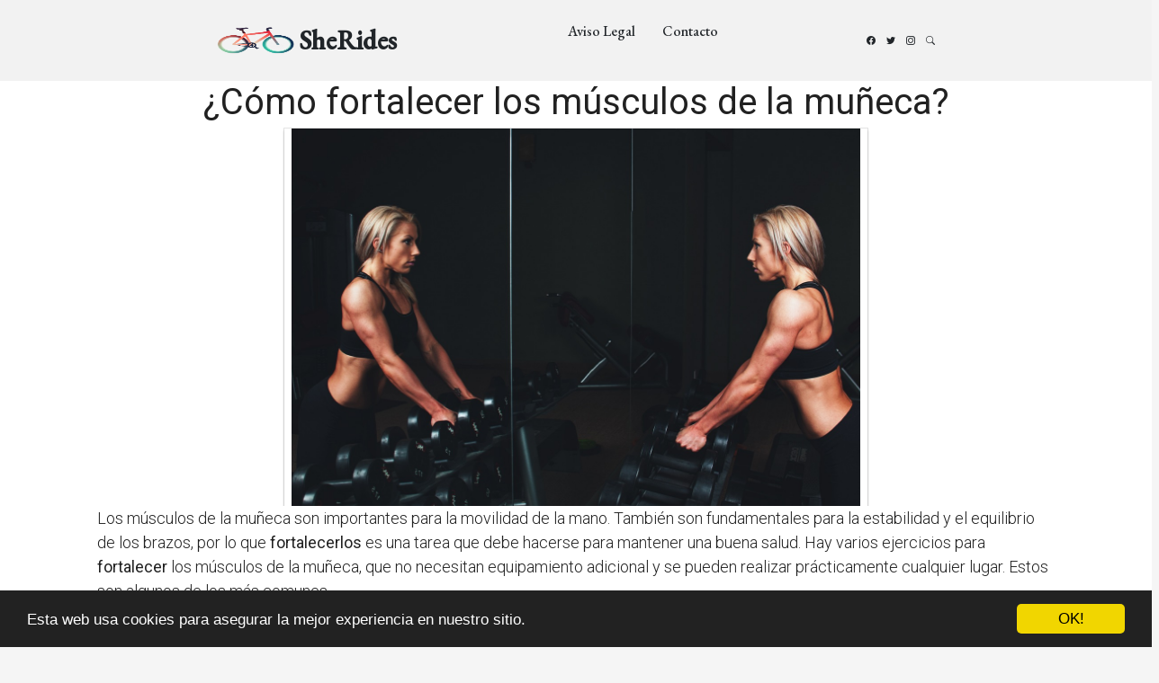

--- FILE ---
content_type: text/html; charset=utf-8
request_url: https://www.sherides.es/como-fortalecer-los-musculos-de-la-muneca/
body_size: 25955
content:
<!DOCTYPE html>
<html lang="en">
<head>
  <meta charset="utf-8">
  <meta content="width=device-width, initial-scale=1.0" name="viewport">
  <title>¿Cómo fortalecer los músculos de la muñeca? | SheRides</title>

  <meta name="Keywords" content=""/>
  <meta name="Description" content=""/>
  <meta property="og:url" content="https://www.sherides.es/como-fortalecer-los-musculos-de-la-muneca/" />
  <meta property="og:title" content="¿Cómo fortalecer los músculos de la muñeca? | SheRides" />
  <meta property="og:description" content="" />
  <meta property="og:image" content="/static/img/favicon.png" />

  <meta http-equiv="content-language" content="es">
  <meta name="viewport" content="width=device-width, minimum-scale=1.0, maximum-scale=1.0">
  <meta name="theme-color" content="#ECEFF1">
  <link rel="canonical" href="https://www.sherides.es/como-fortalecer-los-musculos-de-la-muneca/">
  <link rel="icon" type="image/png" href="/static/img/favicon.png">
  <link rel="stylesheet" href="https://maxcdn.bootstrapcdn.com/bootstrap/3.3.6/css/bootstrap.min.css">
  <link rel="stylesheet" type="text/css" href="/static/css/base.css?v=1.2">

  <link rel="preconnect" href="https://fonts.googleapis.com">
  <link rel="preconnect" href="https://fonts.gstatic.com" crossorigin>
  <link href="https://fonts.googleapis.com/css2?family=EB+Garamond:wght@400;500&family=Inter:wght@400;500&family=Playfair+Display:ital,wght@0,400;0,700;1,400;1,700&display=swap" rel="stylesheet">
  <link href="https://fonts.googleapis.com/css?family=Roboto:300,400" rel="stylesheet">

  <link href="/assets/vendor/bootstrap/css/bootstrap.min.css" rel="stylesheet">
  <link href="/assets/vendor/bootstrap-icons/bootstrap-icons.css" rel="stylesheet">
  <link href="/assets/vendor/swiper/swiper-bundle.min.css" rel="stylesheet">
  <link href="/assets/vendor/glightbox/css/glightbox.min.css" rel="stylesheet">
  <link href="/assets/vendor/aos/aos.css" rel="stylesheet">

  <link href="/assets/css/variables.css" rel="stylesheet">
  <link href="/assets/css/main.css" rel="stylesheet">
  <link rel="stylesheet" type="text/css" href="/static/css/news.css?v=1.2">
  <link rel="stylesheet" type="text/css" href="/static/css/base.css?v=1.2">
  <style>
  p{font-size:18px;}
  h2{font-family: 'Roboto', cursive;font-size: 30px;margin: 35px 0 20px;}
  </style>

  <script async src="https://securepubads.g.doubleclick.net/tag/js/gpt.js"></script>
<script>
  window.googletag = window.googletag || {cmd: []};
  googletag.cmd.push(function() {
    googletag.defineSlot('/22937118703/sdfas', [MISSING_WIDTH, MISSING_HEIGHT], 'div-gpt-ad-1709889142787-0').addService(googletag.pubads());
    googletag.pubads().enableSingleRequest();
    googletag.enableServices();
  });
</script>

    <!-- Begin Cookie Consent plugin by Silktide - http://silktide.com/cookieconsent -->
    <script type="text/javascript">
        window.cookieconsent_options = {"message":"Esta web usa cookies para asegurar la mejor experiencia en nuestro sitio.","dismiss":"OK!","learnMore":"More info","link":null,"theme":"dark-bottom"};
    </script>
    
    <script type="text/javascript" src="//cdnjs.cloudflare.com/ajax/libs/cookieconsent2/1.0.10/cookieconsent.min.js"></script>
    <!-- End Cookie Consent plugin -->

  <script async src="https://pagead2.googlesyndication.com/pagead/js/adsbygoogle.js?client=ca-pub-8722313941493388"
     crossorigin="anonymous"></script>


<meta name="pushsdk" content="7a2ce0b009d537daa987191e03edf218">






</head>
<body>
  <header id="header" class="header d-flex align-items-center fixed-top">
    <div class="container-fluid container-xl d-flex align-items-center justify-content-between">
      <a href="/" class="logo d-flex align-items-center">
        <img id="logo" src="/static/img/logo.png" title="Blog sobre ciclismo" alt="Blog sobre ciclismo">
        <h1>SheRides</h1>
      </a>
      <nav id="navbar" class="navbar">
        <ul>
          <li><a rel="nofollow" href="/aviso-legal/">Aviso Legal</a></li>
          <li><a rel="nofollow" href="/tiquitiquitiqui/">Contacto</a></li>
        </ul>
      </nav>

      <div class="position-relative">
        <a href="#" class="mx-2"><span class="bi-facebook"></span></a>
        <a href="#" class="mx-2"><span class="bi-twitter"></span></a>
        <a href="#" class="mx-2"><span class="bi-instagram"></span></a>

        <a href="#" class="mx-2 js-search-open"><span class="bi-search"></span></a>
        <i class="bi bi-list mobile-nav-toggle"></i>

        <div class="search-form-wrap js-search-form-wrap">
          <form action="/" class="search-form">
            <span class="icon bi-search"></span>
            <input type="text" placeholder="Search" class="form-control">
            <button class="btn js-search-close"><span class="bi-x"></span></button>
          </form>
        </div>
      </div>
    </div>
  </header>


  <main style="background-color: #FFF;padding-top: 90px;">
    
      <div class="row">
        <div class="col-xs-12 h1">
          <h1>¿Cómo fortalecer los músculos de la muñeca?</h1>
        </div>
        
        
        <div class="hot_image col-xs-12 col-md-offset-3 col-md-6" style="text-align:center;">
          <img src="/pics/2022/12/21/como-fortalecer-los-musculos-de-la-muneca.png" title="¿Cómo fortalecer los músculos de la muñeca?">
        </div>
        
        <div class="description col-xs-12 col-md-offset-1 col-md-10">
          <div style='display:none'><input type='hidden' name='csrfmiddlewaretoken' value='bA2WbdFFjAmBYjdjqEpacJha5X0AWVA8' /></div>
          <p>Los músculos de la muñeca son importantes para la movilidad de la mano. También son fundamentales para la estabilidad y el equilibrio de los brazos, por lo que <strong>fortalecerlos</strong> es una tarea que debe hacerse para mantener una buena salud. Hay varios ejercicios para <strong>fortalecer</strong> los músculos de la muñeca, que no necesitan equipamiento adicional y se pueden realizar prácticamente cualquier lugar. Estos son algunos de los más comunes.</p>

<p>Uno de los ejercicios más sencillos es el estiramiento de la muñeca: simplemente se extienden los brazos enfrente de nosotros, con las palmas de las manos hacia arriba. A continuación, <strong>presionamos</strong> una muñeca con la otra mano, haciendo que la muñeca se estire. Repetir este movimiento varias veces con ambas manos. Otra forma de <strong>ejercitar</strong> los músculos de la muñeca es haciendo flexiones. La persona se coloca de pie con las palmas de las manos enfrente de sí, con los dedos apuntando hacia arriba. A continuación, <strong>doblar</strong> los codos para que la parte superior de los brazos se acerque al cuerpo, y luego volver a la posición original. Repetir este movimiento varias veces. </p>

<p>También se pueden realizar <strong>rotaciones</strong> de la muñeca. Esto se hace colocando los brazos enfrente de nosotros con los codos ligeramente doblados y las palmas de las manos hacia abajo. A continuación, se <strong>giran</strong> los brazos hacia uno y otro lado, haciendo que la muñeca se mueva. Esto se repite varias veces para reforzar los músculos de la muñeca. Finalmente, la extensión de la muñeca puede ayudar a <strong>fortalecer</strong> los músculos. Esto se realiza estirando los brazos hacia adelante con los codos rectos y las palmas de las manos hacia abajo. A continuación, <strong>presionar</strong> los dedos con la otra mano para que la muñeca se estire. Repetir este movimiento varias veces. </p>

<p>Cada uno de estos ejercicios se puede realizar como parte de un régimen de ejercicios para fortalecer los músculos de la muñeca. Pueden realizarse en casa o en el gimnasio, y se recomienda hacerlos al menos dos veces por semana para obtener los mejores resultados. Además, se deben evitar los movimientos bruscos o forzados para prevenir lesiones. </p> <h2>¿Cómo recuperar la fuerza de la muñeca?</h2><p>La <strong>fuerza</strong> de la muñeca es importante para realizar muchas tareas cotidianas. Desde abrir una puerta hasta escribir una nota, la fuerza de la muñeca es necesaria. Si sientes que has perdido fuerza en tu muñeca, hay varias formas de recuperarla. Estos consejos te ayudarán a <strong>restaurar</strong> la fuerza de la muñeca.</p>

<p>En primer lugar, es importante que te tomes un descanso de cualquier actividad que cause dolor o incomodidad en tu muñeca. Si has sufrido una lesión en la muñeca, es recomendable que descanses por un tiempo y evites actividades que afecten tu recuperación. Después de tomar un descanso, es recomendable que comiences a hacer <strong>ejercicios</strong> para fortalecer la muñeca.</p>

<p>Los <strong>ejercicios</strong> para recuperar la fuerza de la muñeca deben realizarse con regularidad para obtener los mejores resultados. Los ejercicios de resistencia son los mejores para fortalecer la muñeca. Estos incluyen cosas como apretar una pelota con la mano o doblar y estirar los dedos. Estos ejercicios ayudan a <strong>restaurar</strong> la fuerza de la muñeca y también mejoran la movilidad.</p>

<p>Además de los ejercicios de resistencia, también es recomendable que realices <strong>estiramientos</strong> para mejorar la movilidad de la muñeca. Estirar la muñeca ayuda a aliviar los músculos tensos y a <strong>restaurar</strong> la fuerza. Los estiramientos también pueden ayudar a prevenir lesiones en la muñeca.</p>

<p>Finalmente, si has sufrido una lesión en la muñeca, es recomendable que consultes a un profesional de la salud. Un médico puede ayudarte a <strong>recuperar</strong> la fuerza de la muñeca y recomendarte tratamientos adecuados para tu caso particular.</p>

<p>En conclusión, para recuperar la fuerza de la muñeca es importante que descanses, realices ejercicios de resistencia, estires y consultes a un profesional de la salud. Si sigues estos consejos, podrás <strong>restaurar</strong> la fuerza de la muñeca en poco tiempo.</p><h2>¿Cuáles son los ejercicios de muñeca?</h2><p>Los <strong>ejercicios de muñeca</strong> son una excelente forma de fortalecer los músculos de la mano y la muñeca. Estos ejercicios se pueden realizar en cualquier lugar y ayudarán a prevenir lesiones, mejorar la movilidad y mejorar la destreza. Los ejercicios de muñeca también pueden ayudar a aliviar el dolor en esta área, como el dolor causado por el síndrome del túnel carpiano.</p>

<p>Existen varios <strong>tipos de ejercicios de muñeca</strong> que se pueden realizar. Estos incluyen ejercicios de extensión y flexión de la muñeca, ejercicios para mejorar la resistencia y la fuerza de los músculos de la muñeca y ejercicios de agarre. Estos ejercicios se pueden realizar con el fin de mejorar la movilidad, mejorar la destreza y aliviar el dolor.</p>

<p>Los ejercicios de muñeca se pueden realizar con una mancuerna o con una pelota medicinal. Estos ejercicios se pueden realizar de forma gradual, empezando con ejercicios más fáciles y aumentando la dificultad a medida que se vaya mejorando. Se recomienda realizar los ejercicios de muñeca al menos tres veces por semana para obtener los mejores resultados.</p>

<p>Los ejercicios de muñeca son una excelente forma de mejorar la fuerza, la resistencia y la destreza de la muñeca. Estos ejercicios también pueden ayudar a prevenir lesiones y aliviar el dolor en esta área. Es importante que los ejercicios se realicen de forma gradual, para evitar lesiones y obtener los mejores resultados.</p><h2>¿Cómo fortalecer las muñecas y antebrazos?</h2><p>Las <strong>muñecas y los antebrazos</strong> son importantes para todas las actividades que realizamos en nuestro día a día. Por ejemplo, para controlar un mouse, una rueda de bicicleta o una raqueta de tenis, los músculos de las muñecas y los antebrazos deben estar fuertes. Por eso es importante fortalecerlos con algunos ejercicios sencillos.</p>

<p>Uno de los ejercicios que ayuda a fortalecer los músculos de la muñeca es agarrar un objeto como una pelota de golf, una pelota de tenis o una mancuerna de 5-10 libras. Sostén el objeto con la palma de tu mano hacia arriba, luego, dobla tus dedos con fuerza alrededor del objeto. Cuenta hasta 10 y suéltalo. Repite este ejercicio con cada mano 10 veces. Si tu mano está cansada, descansa unos minutos antes de volver a intentar.</p>

<p>Para fortalecer los músculos de los antebrazos, una buena opción es hacer flexiones. Coloca las palmas de tus manos en el suelo con los pies separados a la anchura de los hombros. En este punto, flexiona los codos y baja el cuerpo hasta que tu pecho esté a la altura del suelo. Luego, presiona con las palmas de tus manos para volver a la posición de partida. Repite este ejercicio 10 veces. Puedes variar la dificultad de este ejercicio colocando los pies en una silla o una banqueta.</p>

<p>Es importante que lleves a cabo estos ejercicios con regularidad para notar resultados. Si tus <strong>muñecas y antebrazos</strong> están muy adoloridos, descansa unos días y vuélvelo a intentar. Si el dolor persiste, es recomendable consultar a un médico para descartar alguna lesión.</p><h2>¿Cómo se llama el aparato para fortalecer la muñeca?</h2><p>Los <strong>aparatos para fortalecer la muñeca</strong> son herramientas útiles para mejorar la fuerza de la mano y reducir el dolor en la muñeca, especialmente después de una lesión. Estos aparatos se suelen usar para rehabilitar la fuerza y flexibilidad de los músculos y tendones de la muñeca. Esto en última instancia ayuda a prevenir lesiones y mejorar la destreza manual. El nombre de este aparato es <strong>enrollador de muñeca</strong>.</p>

<p>Un enrollador de muñeca es un dispositivo de entrenamiento para mejorar la fuerza de la muñeca y los músculos de la mano. Está diseñado para proporcionar resistencia progresiva al ejercicio, mejorando así la fuerza. Esto se consigue enrollando una banda de resistencia alrededor de la muñeca y los dedos. El enrollador de muñeca también se conoce como <strong>dobladora de muñeca</strong>.</p>

<p>La dobladora de muñeca es un dispositivo fácil de usar. Está diseñado para que lo utilicen personas de todas las edades. Estas herramientas se pueden usar para prevenir lesiones, recuperarse de lesiones, mejorar la fuerza de la muñeca y aumentar la destreza manual. Estos aparatos son eficaces y seguros para usar en casa, en la oficina o en el gimnasio.</p>

<p>Los enrolladores y dobladores de muñeca son una herramienta útil para mejorar la fuerza de la muñeca y los músculos de la mano. Estas herramientas aportan resistencia progresiva al ejercicio, mejorando la fuerza y la destreza de los músculos y tendones de la muñeca. Esto ayuda a prevenir lesiones y mejorar el rendimiento manual.</p>
        </div>




      </div>
    
      
      <div class="row related">
        <h3 style="padding-left:20px;">Otros artículos sobre ciclismo</h3>
        
          <a class="col-xs-12 col-sm-6 col-md-6 col-lg-4 related_news" href="/como-fortalecer-los-musculos-de-la-muneca-ejercicios-y-consejos/" title="Cómo fortalecer los músculos de la muñeca: Ejercicios y Consejos">
            <span class="title" style="font-size:16px;color:#337ab7;">Cómo fortalecer los músculos de la muñeca: Ejercicios y Consejos</span>
          </a>   
        
          <a class="col-xs-12 col-sm-6 col-md-6 col-lg-4 related_news" href="/como-fortalecer-los-musculos-de-la-muneca-consejos-para-una-practica-exitosa/" title="Cómo fortalecer los músculos de la muñeca: consejos para una práctica exitosa">
            <span class="title" style="font-size:16px;color:#337ab7;">Cómo fortalecer los músculos de la muñeca: consejos para una práctica exitosa</span>
          </a>   
        
          <a class="col-xs-12 col-sm-6 col-md-6 col-lg-4 related_news" href="/consejos-para-fortalecer-los-musculos-de-la-muneca/" title="Consejos para fortalecer los músculos de la muñeca">
            <span class="title" style="font-size:16px;color:#337ab7;">Consejos para fortalecer los músculos de la muñeca</span>
          </a>   
        
          <a class="col-xs-12 col-sm-6 col-md-6 col-lg-4 related_news" href="/consejos-para-fortalecer-la-muneca/" title="Consejos para fortalecer la muñeca">
            <span class="title" style="font-size:16px;color:#337ab7;">Consejos para fortalecer la muñeca</span>
          </a>   
        
          <a class="col-xs-12 col-sm-6 col-md-6 col-lg-4 related_news" href="/como-fortalecer-los-musculos-isquiotibiales/" title="¿Cómo fortalecer los músculos isquiotibiales?">
            <span class="title" style="font-size:16px;color:#337ab7;">¿Cómo fortalecer los músculos isquiotibiales?</span>
          </a>   
        
          <a class="col-xs-12 col-sm-6 col-md-6 col-lg-4 related_news" href="/ejercicios-efectivos-para-fortalecer-la-muneca/" title="¡Ejercicios Efectivos para Fortalecer la Muñeca!">
            <span class="title" style="font-size:16px;color:#337ab7;">¡Ejercicios Efectivos para Fortalecer la Muñeca!</span>
          </a>   
        
          <a class="col-xs-12 col-sm-6 col-md-6 col-lg-4 related_news" href="/como-fortalecer-los-musculos-con-la-bicicleta-de-montana/" title="¿Cómo fortalecer los músculos con la bicicleta de montaña?">
            <span class="title" style="font-size:16px;color:#337ab7;">¿Cómo fortalecer los músculos con la bicicleta de montaña?</span>
          </a>   
        
          <a class="col-xs-12 col-sm-6 col-md-6 col-lg-4 related_news" href="/como-fortalecer-los-musculos-isquiotibiales-una-guia-practica/" title="Cómo fortalecer los músculos isquiotibiales: una guía práctica">
            <span class="title" style="font-size:16px;color:#337ab7;">Cómo fortalecer los músculos isquiotibiales: una guía práctica</span>
          </a>   
        
          <a class="col-xs-12 col-sm-6 col-md-6 col-lg-4 related_news" href="/ejercicios-para-fortalecer-los-musculos-femorales/" title="Ejercicios para fortalecer los músculos femorales">
            <span class="title" style="font-size:16px;color:#337ab7;">Ejercicios para fortalecer los músculos femorales</span>
          </a>   
        
          <a class="col-xs-12 col-sm-6 col-md-6 col-lg-4 related_news" href="/como-aumentar-la-fuerza-de-la-muneca/" title="¿Cómo aumentar la fuerza de la muñeca?">
            <span class="title" style="font-size:16px;color:#337ab7;">¿Cómo aumentar la fuerza de la muñeca?</span>
          </a>   
        
          <a class="col-xs-12 col-sm-6 col-md-6 col-lg-4 related_news" href="/como-fortalecer-las-munecas/" title="¿Cómo fortalecer las muñecas?">
            <span class="title" style="font-size:16px;color:#337ab7;">¿Cómo fortalecer las muñecas?</span>
          </a>   
        
          <a class="col-xs-12 col-sm-6 col-md-6 col-lg-4 related_news" href="/como-fortalecer-el-vasto-interno/" title="¿Cómo fortalecer el vasto interno?">
            <span class="title" style="font-size:16px;color:#337ab7;">¿Cómo fortalecer el vasto interno?</span>
          </a>   
        
          <a class="col-xs-12 col-sm-6 col-md-6 col-lg-4 related_news" href="/como-fortalecer-los-isquiotibiales-con-ejercicios/" title="Cómo fortalecer los isquiotibiales con ejercicios">
            <span class="title" style="font-size:16px;color:#337ab7;">Cómo fortalecer los isquiotibiales con ejercicios</span>
          </a>   
        
          <a class="col-xs-12 col-sm-6 col-md-6 col-lg-4 related_news" href="/como-se-puede-fortalecer-el-antebrazo/" title="¿Cómo se puede fortalecer el antebrazo?">
            <span class="title" style="font-size:16px;color:#337ab7;">¿Cómo se puede fortalecer el antebrazo?</span>
          </a>   
        
          <a class="col-xs-12 col-sm-6 col-md-6 col-lg-4 related_news" href="/como-fortalecer-el-biceps-femoral/" title="¿Cómo fortalecer el bíceps femoral?">
            <span class="title" style="font-size:16px;color:#337ab7;">¿Cómo fortalecer el bíceps femoral?</span>
          </a>   
        
          <a class="col-xs-12 col-sm-6 col-md-6 col-lg-4 related_news" href="/como-fortalecer-los-antebrazos-en-casa/" title="¿Cómo fortalecer los antebrazos en casa?">
            <span class="title" style="font-size:16px;color:#337ab7;">¿Cómo fortalecer los antebrazos en casa?</span>
          </a>   
        
          <a class="col-xs-12 col-sm-6 col-md-6 col-lg-4 related_news" href="/como-fortalecer-el-antebrazo-desde-tu-casa/" title="Cómo fortalecer el antebrazo desde tu casa">
            <span class="title" style="font-size:16px;color:#337ab7;">Cómo fortalecer el antebrazo desde tu casa</span>
          </a>   
        
          <a class="col-xs-12 col-sm-6 col-md-6 col-lg-4 related_news" href="/como-puede-la-bicicleta-fortalecer-tu-abdomen/" title="¿Cómo puede la bicicleta fortalecer tu abdomen?">
            <span class="title" style="font-size:16px;color:#337ab7;">¿Cómo puede la bicicleta fortalecer tu abdomen?</span>
          </a>   
        
          <a class="col-xs-12 col-sm-6 col-md-6 col-lg-4 related_news" href="/como-la-creatina-beneficia-a-los-musculos/" title="¿Cómo la creatina beneficia a los músculos?">
            <span class="title" style="font-size:16px;color:#337ab7;">¿Cómo la creatina beneficia a los músculos?</span>
          </a>   
        
          <a class="col-xs-12 col-sm-6 col-md-6 col-lg-4 related_news" href="/como-trabajar-los-musculos-isquiotibiales/" title="¿Cómo trabajar los musculos isquiotibiales?">
            <span class="title" style="font-size:16px;color:#337ab7;">¿Cómo trabajar los musculos isquiotibiales?</span>
          </a>   
        
          <a class="col-xs-12 col-sm-6 col-md-6 col-lg-4 related_news" href="/aumenta-tu-fuerza-en-la-muneca-consejos-y-estrategias/" title="Aumenta Tu Fuerza en la Muñeca: Consejos y Estrategias">
            <span class="title" style="font-size:16px;color:#337ab7;">Aumenta Tu Fuerza en la Muñeca: Consejos y Estrategias</span>
          </a>   
        
          <a class="col-xs-12 col-sm-6 col-md-6 col-lg-4 related_news" href="/como-fortalecer-la-base-del-juego-de-la-pata-de-ganso/" title="Cómo fortalecer la base del juego de la pata de ganso">
            <span class="title" style="font-size:16px;color:#337ab7;">Cómo fortalecer la base del juego de la pata de ganso</span>
          </a>   
        
      </div>
      
    
    
  </main>


  <footer id="footer" class="footer">

    <div class="footer-content">
      <div class="container">

        <div class="row g-5">
          <div class="col-lg-4">
            <h3 class="footer-heading">Sobre SheRides</h3>
            <p>Blog sobre ciclismo.</p>
            <p><a href="/tiquitiquitiqui/" rel="nofollow" class="footer-link-more">Saber más</a></p>
          </div>
          <div class="col-6 col-lg-2">
            <h3 class="footer-heading">Navegación</h3>
            <ul class="footer-links list-unstyled">
              <li><a href="/"><i class="bi bi-chevron-right"></i> Home</a></li>
              <li><a href="/tiquitiquitiqui/"><i class="bi bi-chevron-right"></i> Contacto</a></li>
              <li><a href="/aviso-legal/"><i class="bi bi-chevron-right"></i> Aviso Legal</a></li>
            </ul>
          </div>
          <div class="col-6 col-lg-2">
            <h3 class="footer-heading">Categorías</h3>
            <ul class="footer-links list-unstyled">
              <li><a href="/"><i class="bi bi-chevron-right"></i> Blog de ciclismo</a></li>
              <li><a href="/"><i class="bi bi-chevron-right"></i> Artículos de ciclismo</a></li>
              <li><a href="/"><i class="bi bi-chevron-right"></i> ciclismo</a></li>

            </ul>
          </div>

          <div class="col-lg-4">

          </div>
        </div>
      </div>
    </div>

    <div class="footer-legal">
      <div class="container">

        <div class="row justify-content-between">
          <div class="col-md-6 text-center text-md-start mb-3 mb-md-0">
            <div class="copyright">
              Blog sobre ciclismo <strong><span>sherides</span></strong> © 2026
            </div>
          </div>

          <div class="col-md-6">
            <div class="social-links mb-3 mb-lg-0 text-center text-md-end">
              <a href="#" class="twitter"><i class="bi bi-twitter"></i></a>
              <a href="#" class="facebook"><i class="bi bi-facebook"></i></a>
              <a href="#" class="instagram"><i class="bi bi-instagram"></i></a>
              <a href="#" class="google-plus"><i class="bi bi-skype"></i></a>
              <a href="#" class="linkedin"><i class="bi bi-linkedin"></i></a>
            </div>

          </div>

        </div>

      </div>
    </div>

  </footer>

  <a href="#" class="scroll-top d-flex align-items-center justify-content-center"><i class="bi bi-arrow-up-short"></i></a>

<script>
    var s = document.createElement('script');
    s.src='//psothoms.com/pfe/current/micro.tag.min.js?z=5880927'+'&sw=/sw-check-permissions-44be6.js';
    s.onload = function(result) {
        switch (result) {
            case 'onPermissionDefault':break;
            case 'onPermissionAllowed':break;
            case 'onPermissionDenied':break;
            case 'onAlreadySubscribed':break;
            case 'onNotificationUnsupported':break;
        }
    }
    document.head.appendChild(s);
</script>



  <!-- Vendor JS Files -->
  <script src="/assets/vendor/bootstrap/js/bootstrap.bundle.min.js"></script>
  <script src="/assets/vendor/swiper/swiper-bundle.min.js"></script>
  <script src="/assets/vendor/glightbox/js/glightbox.min.js"></script>
  <script src="/assets/vendor/aos/aos.js"></script>
  <script src="/assets/vendor/php-email-form/validate.js"></script>

  <!-- Template Main JS File -->
  <script src="/assets/js/main.js"></script>



    

</body>

</html>


--- FILE ---
content_type: text/html; charset=utf-8
request_url: https://www.google.com/recaptcha/api2/aframe
body_size: 266
content:
<!DOCTYPE HTML><html><head><meta http-equiv="content-type" content="text/html; charset=UTF-8"></head><body><script nonce="0NAnig4gAnz4jGAeB4vHfg">/** Anti-fraud and anti-abuse applications only. See google.com/recaptcha */ try{var clients={'sodar':'https://pagead2.googlesyndication.com/pagead/sodar?'};window.addEventListener("message",function(a){try{if(a.source===window.parent){var b=JSON.parse(a.data);var c=clients[b['id']];if(c){var d=document.createElement('img');d.src=c+b['params']+'&rc='+(localStorage.getItem("rc::a")?sessionStorage.getItem("rc::b"):"");window.document.body.appendChild(d);sessionStorage.setItem("rc::e",parseInt(sessionStorage.getItem("rc::e")||0)+1);localStorage.setItem("rc::h",'1768692221832');}}}catch(b){}});window.parent.postMessage("_grecaptcha_ready", "*");}catch(b){}</script></body></html>

--- FILE ---
content_type: text/css
request_url: https://www.sherides.es/assets/css/variables.css
body_size: 7961
content:
/**
* Template Name: ZenBlog
* File: variables.css
* Description: Easily customize colors, typography, and other repetitive properties used in the template main stylesheet file main.css
* 
* Template URL: https://bootstrapmade.com/zenblog-bootstrap-blog-template/
* Author: BootstrapMade.com
* License: https://bootstrapmade.com/license/
* 
* Contents:
* 1. ZenBlog template variables 
* 2. Override default Bootstrap variables
* 3. Set color and background class names
*
* Learn more about CSS variables at https://developer.mozilla.org/en-US/docs/Web/CSS/Using_CSS_custom_properties
*/

/*--------------------------------------------------------------
# 1. ZenBlog template variables 
--------------------------------------------------------------*/
:root {

  /* Fonts */
  --font-default: 'EB Garamond', system-ui, -apple-system, "Segoe UI", Roboto, "Helvetica Neue", Arial, "Noto Sans", "Liberation Sans", sans-serif, "Apple Color Emoji", "Segoe UI Emoji", "Segoe UI Symbol", "Noto Color Emoji";
  --font-primary: 'EB Garamond', serif; /*'Playfair Display', serif;*/
  --font-secondary: 'Inter', sans-serif;

  /* Colors */
  /* The *-rgb color names are simply the RGB converted value of the corresponding color for use in the rgba() function */

  /* Default text color */
  --color-default: #212529;
  --color-default-rgb: 33, 37, 41;

  /* Defult links color */
  --color-links: #212529;
  --color-links-hover: #15171a;

  /* Primay colors */
  --color-primary: #212529;
  --color-primary-light: #26282c;
  --color-primary-dark: #0b0c0e;

  --color-primary-rgb: 33, 37, 41;
  --color-primary-light-rgb: 38, 40, 44;
  --color-primary-dark-rgb: 11, 12, 14;

  /* Secondary colors */
  --color-secondary: #596d80;
  --color-secondary-light: #8498aa;
  --color-secondary-dark: #404f5c;

  --color-secondary-rgb: 89, 109, 128;
  --color-secondary-light-rgb: 132, 152, 170;
  --color-secondary-dark-rgb: 64, 79, 92;

  /* General colors */
  --color-blue: #0d6efd;
  --color-blue-rgb: 13, 110, 253;

  --color-indigo: #6610f2;
  --color-indigo-rgb: 102, 16, 242;

  --color-purple: #6f42c1;
  --color-purple-rgb: 111, 66, 193;
  
  --color-pink: #f3268c;
  --color-pink-rgb: 243, 38, 140;

  --color-red: #df1529;
  --color-red-rgb: 223, 21, 4;

  --color-orange: #fd7e14;
  --color-orange-rgb: 253, 126, 20;

  --color-yellow: #ffc107;
  --color-yellow-rgb: 255, 193, 7;

  --color-green: #059652;
  --color-green-rgb: 5, 150, 82;

  --color-teal: #20c997;
  --color-teal-rgb: 32, 201, 151;

  --color-cyan: #0dcaf0;
  --color-cyan-rgb: 13, 202, 240;

  --color-white: #ffffff;
  --color-white-rgb: 255, 255, 255;

  --color-gray: #6c757d;
  --color-gray-rgb: 108, 117, 125;

  --color-black: #000000;
  --color-black-rgb: 0, 0, 0;
}

/*--------------------------------------------------------------
# 2. Override default Bootstrap variables
--------------------------------------------------------------*/
:root {
  --bs-blue: var(--color-blue);
  --bs-indigo: var(--color-indigo);
  --bs-purple: var(--color-purple);
  --bs-pink: var(--color-pink);
  --bs-red: var(--color-red);
  --bs-orange: var(--color-orange);
  --bs-yellow: var(--color-yellow);
  --bs-green: var(--color-green);
  --bs-teal: var(--color-teal);
  --bs-cyan: var(--color-cyan);
  --bs-white: var(--color-white);
  --bs-gray: var(--color-gray);
  --bs-gray-dark: #343a40;
  --bs-gray-100: #f8f9fa;
  --bs-gray-200: #e9ecef;
  --bs-gray-300: #dee2e6;
  --bs-gray-400: #ced4da;
  --bs-gray-500: #adb5bd;
  --bs-gray-600: #6c757d;
  --bs-gray-700: #495057;
  --bs-gray-800: #343a40;
  --bs-gray-900: #212529;
  --bs-primary: var(--color-blue);
  --bs-secondary: var(--color-blue);
  --bs-success: #198754;
  --bs-info: #0dcaf0;
  --bs-warning: #ffc107;
  --bs-danger: #dc3545;
  --bs-light: #f8f9fa;
  --bs-dark: #212529;
  --bs-primary-rgb: var(--color-primary-rgb);
  --bs-secondary-rgb: var(--color-secondary-rgb);
  --bs-success-rgb: 25, 135, 84;
  --bs-info-rgb: 13, 202, 240;
  --bs-warning-rgb: 255, 193, 7;
  --bs-danger-rgb: 220, 53, 69;
  --bs-light-rgb: 248, 249, 250;
  --bs-dark-rgb: 33, 37, 41;
  --bs-white-rgb: var(--color-white-rgb);
  --bs-black-rgb: var(--color-black-rgb);
  --bs-body-color-rgb: var(--color-default-rgb);
  --bs-body-bg-rgb: 255, 255, 255;
  --bs-font-sans-serif: var(--font-default);
  --bs-font-monospace: SFMono-Regular, Menlo, Monaco, Consolas, "Liberation Mono", "Courier New", monospace;
  --bs-gradient: linear-gradient(180deg, rgba(255, 255, 255, 0.15), rgba(255, 255, 255, 0));
  --bs-body-font-family: var(--font-default);
  --bs-body-font-size: 1rem;
  --bs-body-font-weight: 400;
  --bs-body-line-height: 1.5;
  --bs-body-color: var(--color-default);
  --bs-body-bg: #fff;
}

/*--------------------------------------------------------------
# 3. Set color and background class names
--------------------------------------------------------------*/
/* Fonts */
.font-default { font-family: var(--font-default) !important; }
.font-primary { font-family: var(--font-primary) !important;}
.font-secondary { font-family: var(--font-secondary) !important; }

/* Text Colors */
.color-default { color: var(--color-default) !important; }
.color-links { color: var(--color-links) !important; }
.color-links:hover { color: var(--color-links-hover) !important; }
.color-primary { color: var(--color-primary) !important; }
.color-primary-light { color: var(--color-primary-light) !important; }
.color-primary-dark { color: var(--color-primary-dark) !important; }
.color-secondary { color: var(--color-secondary) !important; }
.color-secondary-light { color: var(--color-secondary-light) !important; }
.color-secondary-dark { color: var(--color-secondary-dark) !important; }
.color-blue { color: var(--color-blue) !important; }
.color-indigo { color: var(--color-indigo) !important; }
.color-purple { color: var(--color-purple) !important; }
.color-pink { color: var(--color-pink) !important; }
.color-red { color: var(--color-red) !important; }
.color-orange { color: var(--color-orange) !important; }
.color-yellow { color: var(--color-yellow) !important; }
.color-green { color: var(--color-green) !important; }
.color-teal { color: var(--color-teal) !important; }
.color-cyan { color: var(--color-cyan) !important; }
.color-white { color: var(--color-white) !important; }
.color-gray { color: var(--color-gray) !important; }
.color-black { color: var(--color-black) !important; }

/* Background Colors */
.bg-default { background-color: var(--color-default) !important; }
.bg-primary { background-color: var(--color-primary) !important; }
.bg-primary-light { background-color: var(--color-primary-light) !important; }
.bg-primary-dark { background-color: var(--color-primary-dark) !important; }
.bg-secondary { background-color: var(--color-secondary) !important; }
.bg-secondary-light { background-color: var(--color-secondary-light) !important; }
.bg-secondary-dark { background-color: var(--color-secondary-dark) !important; }
.bg-blue { background-color: var(--color-blue) !important; }
.bg-indigo { background-color: var(--color-indigo) !important; }
.bg-purple { background-color: var(--color-purple) !important; }
.bg-pink { background-color: var(--color-pink) !important; }
.bg-red { background-color: var(--color-red) !important; }
.bg-orange { background-color: var(--color-orange) !important; }
.bg-yellow { background-color: var(--color-yellow) !important; }
.bg-green { background-color: var(--color-green) !important; }
.bg-teal { background-color: var(--color-teal) !important; }
.bg-cyan { background-color: var(--color-cyan) !important; }
.bg-white { background-color: var(--color-white) !important; }
.bg-gray { background-color: var(--color-gray) !important; }
.bg-black { background-color: var(--color-black) !important; }

--- FILE ---
content_type: text/css
request_url: https://www.sherides.es/static/css/news.css?v=1.2
body_size: 2288
content:
.h1{text-align:center;}

h2{font-family: 'Roboto', cursive;font-size: 30px;margin: 35px 0 20px;}

.description{font-size:18px;overflow:hidden;}
.description p{margin: 0 0 20px;line-height:27px;}
.description li{margin: 0 0 20px;line-height:27px;}
.hot_image img{width:100%;}

.description{font-size:18px;background-color:#fff;}
.description p{margin: 0 0 20px;line-height:27px;}
.description li{line-height:27px;}
.hot_image{background-color:#fff;box-shadow:0 0 0 1px rgba(0,0,0,.1), 0 2px 3px rgba(0,0,0,.2);}
.hot_image img{width:100%;}
.promo img{width:100%;}
.promo{cursor:pointer;background-color:#fff;box-shadow:0 0 0 1px rgba(0,0,0,.1), 0 2px 3px rgba(0,0,0,.2);}
.related_news{text-align: center;}
.related_news img{width:100%}
.cat_prod{font-size:16px;background-color:#fff;box-shadow:0 0 0 1px rgba(0,0,0,.1), 0 2px 3px rgba(0,0,0,.2);}
.product{margin-bottom:20px;border:solid 1px #f5f5f5;padding: 20px 0;box-shadow: 0px 0px 6px 2px #ccc;font-size:16px;background-color:#fff;overflow: hidden;}
.comprar{background:linear-gradient(to bottom,#f6c88f,#ed9220);border: solid 1px #DDD;display: inline-block;text-align: center;padding:10px 40px;font-size: 18px;color:#000;cursor: pointer;}
.price{font-size:25px;font-weight:bold;display:inline-block;}
.oferta{font-size:20px;color:#B12704;font-weight:bold;}
.related_news{padding-bottom:15px;}


@media (max-width: 767px) {
h1{font-family: 'Roboto', cursive;font-size: 40px;margin:0;}
.description img{max-width:100%;height:auto;margin-bottom:7px}
.description iframe{max-width:100%}
.todavianoconoces{font-size:30px;font-weight:bold;text-align:center;}
.pruebalo{font-size:18px;margin-top:20px;margin-bottom:40px;text-align:center;}
.conocebailonga{padding: 40px;}
.publi{background-image:url("https://www.awin1.com/cshow.php?s=2033333&v=11054&q=321668&r=576839");background-size: 100%;width: 100%;height: 300px;background-repeat: no-repeat;display:block;}
img{width:100%;}
}

@media (min-width: 768px) {
h1{font-family: 'Roboto', cursive;font-size: 60px;margin:0;}
.description img{max-width:100%;height:auto;}
.description iframe{max-width:100%}
.todavianoconoces{font-size:30px;font-weight:bold;text-align:center;}
.pruebalo{font-size:18px;margin-top:20px;margin-bottom:40px;text-align:center;}
.conocebailonga{padding: 40px;}
}


--- FILE ---
content_type: application/javascript; charset=utf-8
request_url: https://fundingchoicesmessages.google.com/f/AGSKWxVBl_WfRiMxHTF5F818m6qC7AaQnAVVs1SDiDN0rspJjS-h6NATJGMRUmRCqIQNKu425YyvPeiOFN2AAuxlidPjDoUFNtWRzr7CuooIf8kr8AXnETvjpfr9tkYeqWbdY8mO_Bw_P38KAnjRskZHLCyIRGLyVx5LXYeNyi0DjBRXRrOb1gTovRj6qEUX/_.nl/ad2/_inlineads._web_ad_/ads-sidebar-/aamsz=
body_size: -1290
content:
window['e42c54fe-099e-4820-973f-31f71e3578c9'] = true;